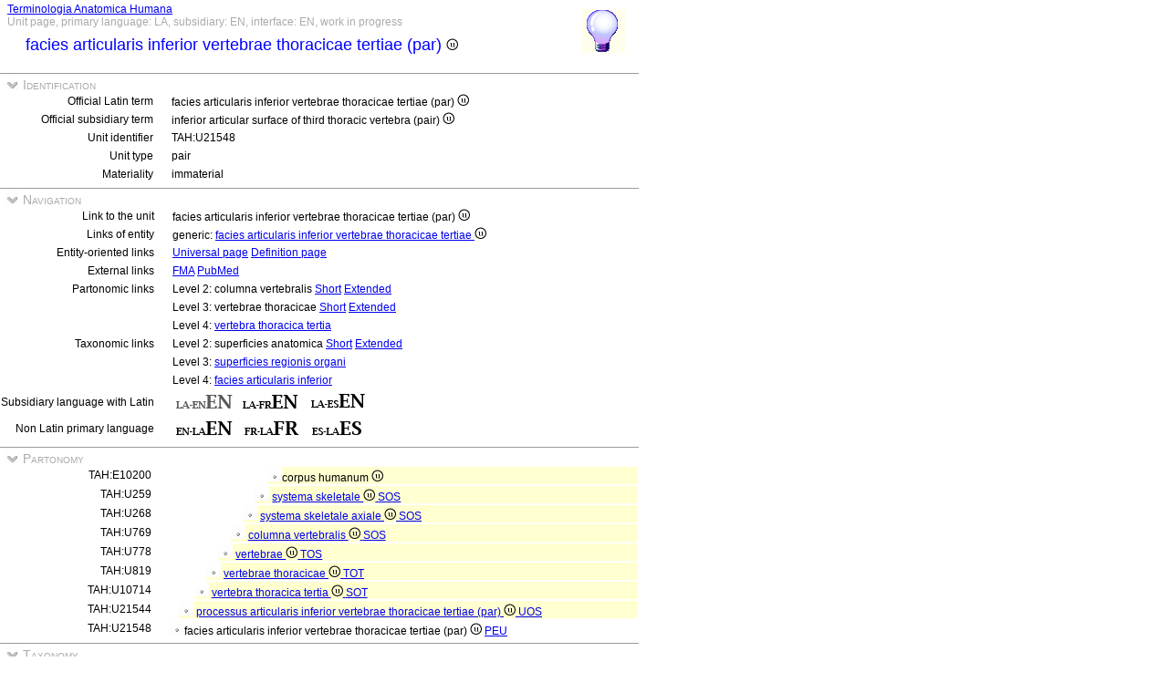

--- FILE ---
content_type: text/html
request_url: https://ifaa.unifr.ch/Public/TNAEntryPage/auto/unit/LAEN/TAH21548%20Unit%20EN.htm
body_size: 22439
content:
<!DOCTYPE html PUBLIC "-//W3C//DTD XHTML 1.0 Transitional//EN" "http://www.w3.org/TR/xhtml1/DTD/xhtml1-transitional.dtd">
<html xmlns="http://www.w3.org/1999/xhtml">
  <head>
    <title>inferior articular surface of third thoracic vertebra 21548</title>
    <LINK REL=StyleSheet HREF="../../../serv/TAPage.css" type="text/css" media="screen" />
    <LINK REL=StyleSheet HREF="../../../serv/TAPageP.css" media="print" />
    <script type="text/javascript" src="../../../serv/EntityPage.js" ></script>
  </head>
  <body>
    <DIV id="Container700">
      <DIV id="Header700">
        <TABLE>
          <TD>
            <TABLE id="TitleBox700">
              <TR>
                <DIV id="TitleLegend" title="Link to Home Page">
                  <a href="https://ifaa.unifr.ch/Public/TNAEntryPage/prop/HomeTNAPublicLAEN.html">Terminologia Anatomica Humana</a>
                </DIV>
                <DIV id="TitleLegend" title="Type of page, languages: main, subsidiary and interface, page status">
                  Unit page, primary language: LA, subsidiary: EN, interface: EN, work in progress
                </DIV>
              </TR>
              <TR>
                <DIV id="TitleContent" title="inferior articular surface of third thoracic vertebra (pair)">
                  <p class="SmallFont">facies articularis inferior vertebrae thoracicae tertiae (par) <img src='../../../img/UniLogo.png'/>
                </DIV>
              </TR>
            </TABLE>
          </TD>
          <TD>
            <DIV id="HelpIcon" title="Click icon for help on this page">
              <a href="https://ifaa.unifr.ch/Public/TNAEntryPage/help/HelpUnitPage.pdf"><img src="../../../img/Help48.bmp"/></a>
            </DIV>
          </TD>
        </TABLE>
      </DIV>
      <DIV id="Body700">
        <TABLE class="SectionTitle700">
          <TR>
            <TD class="TitleSection" title="Identification of actual entity by official terms and unique identifier">
              <IMG id="BtnSectID" type="button" onclick="ToggleSection( 'SectID' )" src="../../../img/open.jpg">
              Identification
            </TD>
          </TR>
        </TABLE>
        <DIV Id="SectID">
          <TABLE class="SectionContent">
            <TR>
              <TD class="rub" title="Unique Latin official term endorsed by IFAA">
                Official Latin term
              </TD>
              <TD class="spec">
                facies articularis inferior vertebrae thoracicae tertiae (par) <img src='../../../img/UniLogo.png'/>
              </TD>
            </TR>
            <TR>
              <TD class="rub" title="This term is the official term in the subsidiary language">
                Official subsidiary term
              </TD>
              <TD class="spec">
                inferior articular surface of third thoracic vertebra (pair) <img src='../../../img/UniLogo.png'/>
              </TD>
            </TR>
            <TR>
              <TD class="rub" title="Unique identifier of the unit assigned to it forever">
                Unit identifier
              </TD>
              <TD class="spec">
                TAH:U21548
              </TD>
            </TR>
            <TR>
              <TD class="rub" title="the type of units are single, pair, set, pset, mset or dedicated purpose service units">
                Unit type
              </TD>
              <TD class="spec" title="a pair unit is a unit representing a pair of two symmetric entities">
                pair
              </TD>
            </TR>
            <TR>
              <TD class="rub" title="either material, immaterial (space, surface, line or point), mixed or non-physical">
                Materiality
              </TD>
              <TD class="spec" title="an immaterial entity or immaterial unit has three or less dimensions but no matter">
                immaterial
              </TD>
            </TR>
          </TABLE>
        </DIV><! SectID >
        <TABLE class="SectionTitle700">
          <TR>
            <TD class="TitleSection" title="Navigation to alternative pages in direct relation to the present entity or unit">
              <IMG id="BtnSectNav" type="button" onclick="ToggleSection( 'SectNav' )" src="../../../img/open.jpg">
              Navigation
            </TD>
          </TR>
        </TABLE>
        <DIV Id="SectNav">
          <TABLE class="SectionContent">
            <TR>
              <TD class="rub" title="This link points to the corresponding unit page">
                Link to the unit
              </TD>
              <TD class="spec">
                facies articularis inferior vertebrae thoracicae tertiae (par) <img src='../../../img/UniLogo.png'/>
              </TD>
            </TR>
            <TR>
              <TD class="rub" title="These links point to the corresponding entity pages">
                Links of entity
              </TD>
              <TD class="spec">
                generic: <a href="../../entity/LAEN/TAH21548 Entity EN.htm">facies articularis inferior vertebrae thoracicae tertiae <img src='../../../img/UniLogo.png'/></a>
              </TD>
            </TR>
            <TR>
              <TD class="rub" title="These links point to additional pages specific to this entity">
                Entity-oriented links
              </TD>
              <TD class="spec">
                <a href="../../univ/EN/TAH21548 Universal EN.htm">Universal page</a> <a href="../../Definition/EN/TAH21548 Definition EN.htm">Definition page</a>
              </TD>
            </TR>
            <TR>
              <TD class="rub" title="Entity-oriented links">
                External links
              </TD>
              <TD class="spec">
                <a href="https://bioportal.bioontology.org/ontologies/FMA/?p=classes&conceptid=http%3A%2F%2Fpurl.org%2Fsig%2Font%2Ffma%2Ffma28522">FMA</a> <a href='https://pubmed.ncbi.nlm.nih.gov/?term="inferior articular surface of third thoracic vertebra"&filter=simsearch1.fha&filter=pubt.review'>PubMed</a>
              </TD>
            </TR>
            <TR>
              <TD class="rub" title="These links point to different partonomic lists related to the present entity">
                Partonomic links
              </TD>
              <TD class="spec">
                Level 2: columna vertebralis <a href="../../part/LAEN/TAH769 P2 EN.htm">Short</a> <a href="../../part/LAEN/TAH769 P2F EN.htm#21548">Extended</a>
              </TD>
            </TR>
            <TR>
              <TD class="rub">
                
              </TD>
              <TD class="spec">
                Level 3: vertebrae thoracicae <a href="../../part/LAEN/TAH32353 P3 EN.htm">Short</a> <a href="../../part/LAEN/TAH32353 P3F EN.htm">Extended</a>
              </TD>
            </TR>
            <TR>
              <TD class="rub">
                
              </TD>
              <TD class="spec">
                Level 4: <a href="../../part/LAEN/TAH10714 P4 EN.htm#21548">vertebra thoracica tertia</a>
              </TD>
            </TR>
            <TR>
              <TD class="rub" title="These links point to different taxonomic lists related to the present entity">
                Taxonomic links
              </TD>
              <TD class="spec">
                Level 2: superficies anatomica <a href="../../tax/LAEN/TAH10182 T2 EN.htm">Short</a> <a href="../../tax/LAEN/TAH10182 T2F EN.htm#21548">Extended</a>
              </TD>
            </TR>
            <TR>
              <TD class="rub">
                
              </TD>
              <TD class="spec">
                Level 3: <a href="../../tax/LAEN/TAH14758 T3 EN.htm#21548">superficies regionis organi</a>
              </TD>
            </TR>
            <TR>
              <TD class="rub">
                
              </TD>
              <TD class="spec">
                Level 4: <a href="../../tax/LAEN/TAH794 T4 EN.htm">facies articularis inferior</a>
              </TD>
            </TR>
            <TR>
              <TD class="rub" title="Selection of the subsidiary language with Latin as primary language">
                Subsidiary language with Latin
              </TD>
              <TD class="spec" title="Actually, primary language: Latin; subsidiary language: English; interface language: English">
                 <img src='../../../img/LAENENd.png'/> <a href="../../unit/LAFR/TAH21548 Unit EN.htm"><img src='../../../img/LAFREN.png'/></a> <a href="../../unit/LAES/TAH21548 Unit EN.htm"><img src='../../../img/LAESEN.png'/></a>
              </TD>
            </TR>
            <TR>
              <TD class="rub" title="Selection of the primary language if different from Latin that becomes the subsidiary language">
                Non Latin primary language
              </TD>
              <TD class="spec" title="Actually, primary language: Latin; subsidiary language: English; interface language: English">
                 <a href="../../unit/EN/TAH21548 Unit EN.htm"><img src='../../../img/ENLAEN.png'/></a> <a href="../../unit/FR/TAH21548 Unit FR.htm"><img src='../../../img/FRLAFR.png'/></a> <a href="../../unit/ES/TAH21548 Unit ES.htm"><img src='../../../img/ESLAES.png'/></a>
              </TD>
            </TR>
          </TABLE>
        </DIV><! SectNav >
        <TABLE class="SectionTitle700">
          <TR>
            <TD class="TitleSection" title="The partonomic hierarchy strictly based on the PART_OF relation">
              <IMG id="BtnSectInf" type="button" onclick="ToggleSection( 'SectInf' )" src="../../../img/open.jpg">
              Partonomy
            </TD>
          </TR>
        </TABLE>
        <DIV Id="SectInf">
          <TABLE class="SectionContent">
            <TR>
              <TD class="rub" title="TAH:E10200">
                TAH:E10200
              </TD>
              <TD class="spec" title="human body ">
                <DIV class="LAi">
                  <img src="../../../img/round.jpg"/>corpus humanum <img src='../../../img/UniLogo.png'/> 
                </DIV>
              </TD>
            </TR>
            <TR>
              <TD class="rub" title="TAH:E259">
                TAH:U259
              </TD>
              <TD class="spec" title="skeletal system single of single">
                <DIV class="LAh">
                  <img src="../../../img/round.jpg"/> <a href="TAH259 Unit EN.htm" >systema skeletale <img src='../../../img/UniLogo.png'/> <a  href="../LAEN/TAH11395 Unit EN.htm">SOS</a></a>
                </DIV>
              </TD>
            </TR>
            <TR>
              <TD class="rub" title="TAH:E268">
                TAH:U268
              </TD>
              <TD class="spec" title="axial skeletal system single of single">
                <DIV class="LAg">
                  <img src="../../../img/round.jpg"/> <a href="TAH268 Unit EN.htm" >systema skeletale axiale <img src='../../../img/UniLogo.png'/> <a  href="../LAEN/TAH11395 Unit EN.htm">SOS</a></a>
                </DIV>
              </TD>
            </TR>
            <TR>
              <TD class="rub" title="TAH:E769">
                TAH:U769
              </TD>
              <TD class="spec" title="vertebral column single of single">
                <DIV class="LAf">
                  <img src="../../../img/round.jpg"/> <a href="TAH769 Unit EN.htm" >columna vertebralis <img src='../../../img/UniLogo.png'/> <a  href="../LAEN/TAH11395 Unit EN.htm">SOS</a></a>
                </DIV>
              </TD>
            </TR>
            <TR>
              <TD class="rub" title="TAH:E25155">
                TAH:U778
              </TD>
              <TD class="spec" title="vertebrae set of single">
                <DIV class="LAe">
                  <img src="../../../img/round.jpg"/> <a href="TAH778 Unit EN.htm" >vertebrae <img src='../../../img/UniLogo.png'/> <a  href="../LAEN/TAH11399 Unit EN.htm">TOS</a></a>
                </DIV>
              </TD>
            </TR>
            <TR>
              <TD class="rub" title="TAH:E32353">
                TAH:U819
              </TD>
              <TD class="spec" title="thoracic vertebrae set of set">
                <DIV class="LAd">
                  <img src="../../../img/round.jpg"/> <a href="TAH819 Unit EN.htm" >vertebrae thoracicae <img src='../../../img/UniLogo.png'/> <a  href="../LAEN/TAH11400 Unit EN.htm">TOT</a></a>
                </DIV>
              </TD>
            </TR>
            <TR>
              <TD class="rub" title="TAH:E10714">
                TAH:U10714
              </TD>
              <TD class="spec" title="third thoracic vertebra single of set">
                <DIV class="LAc">
                  <img src="../../../img/round.jpg"/> <a href="TAH10714 Unit EN.htm" >vertebra thoracica tertia <img src='../../../img/UniLogo.png'/> <a  href="../LAEN/TAH11397 Unit EN.htm">SOT</a></a>
                </DIV>
              </TD>
            </TR>
            <TR>
              <TD class="rub" title="TAH:E42861">
                TAH:U21544
              </TD>
              <TD class="spec" title="inferior articular process of third thoracic vertebra (pair) pair of pair">
                <DIV class="LAb">
                  <img src="../../../img/round.jpg"/> <a href="TAH21544 Unit EN.htm" >processus articularis inferior vertebrae thoracicae tertiae (par) <img src='../../../img/UniLogo.png'/> <a  href="../LAEN/TAH11402 Unit EN.htm">UOS</a></a>
                </DIV>
              </TD>
            </TR>
            <TR>
              <TD class="rub" title="TAH:E42864">
                TAH:U21548
              </TD>
              <TD class="spec" title="inferior articular surface of third thoracic vertebra (pair) pair of pair">
                <img src="../../../img/round.jpg"/>facies articularis inferior vertebrae thoracicae tertiae (par) <img src='../../../img/UniLogo.png'/> <a  href="../LAEN/TAH13727 Unit EN.htm">PEU</a>
              </TD>
            </TR>
          </TABLE>
        </DIV><! SectInf >
        <TABLE class="SectionTitle700">
          <TR>
            <TD class="TitleSection" title="The taxonomic hierarchy strictly based on ISA relation">
              <IMG id="BtnSectTax" type="button" onclick="ToggleSection( 'SectTax' )" src="../../../img/open.jpg">
              Taxonomy
            </TD>
          </TR>
        </TABLE>
        <DIV Id="SectTax">
          <TABLE class="SectionContent">
            <TR>
              <TD class="rub" title="TAH10123">
                <a href="https://bioportal.bioontology.org/ontologies/FMA/?p=classes&conceptid=http%3A%2F%2Fpurl.org%2Fsig%2Font%2Ffma%2Ffma62955">FMA:62955</a>
              </TD>
              <TD class="spec" title="anatomical entity">
                <DIV class="LAl">
                  <img src="../../../img/round.jpg"/> <a href="../LAEN/TAH10123 Unit EN.htm" >res anatomica <img src='../../../img/UniLogo.png'/></a>
                </DIV>
              </TD>
            </TR>
            <TR>
              <TD class="rub" title="TAH10124">
                <a href="https://bioportal.bioontology.org/ontologies/FMA/?p=classes&conceptid=http%3A%2F%2Fpurl.org%2Fsig%2Font%2Ffma%2Ffma61775">FMA:61775</a>
              </TD>
              <TD class="spec" title="physical anatomical entity">
                <DIV class="LAk">
                  <img src="../../../img/round.jpg"/> <a href="../LAEN/TAH10124 Unit EN.htm" >res physica <img src='../../../img/UniLogo.png'/></a>
                </DIV>
              </TD>
            </TR>
            <TR>
              <TD class="rub" title="TAH10127">
                <a href="https://bioportal.bioontology.org/ontologies/FMA/?p=classes&conceptid=http%3A%2F%2Fpurl.org%2Fsig%2Font%2Ffma%2Ffma67112">FMA:67112</a>
              </TD>
              <TD class="spec" title="immaterial anatomical entity">
                <DIV class="LAj">
                  <img src="../../../img/round.jpg"/> <a href="../LAEN/TAH10127 Unit EN.htm" >res incorporea <img src='../../../img/UniLogo.png'/></a>
                </DIV>
              </TD>
            </TR>
            <TR>
              <TD class="rub" title="TAH10135">
                <a href="https://bioportal.bioontology.org/ontologies/FMA/?p=classes&conceptid=http%3A%2F%2Fpurl.org%2Fsig%2Font%2Ffma%2Ffma50705">FMA:50705</a>
              </TD>
              <TD class="spec" title="anatomical boundary entity">
                <DIV class="LAi">
                  <img src="../../../img/round.jpg"/> <a href="../LAEN/TAH10135 Unit EN.htm" >finis anatomicus <img src='../../../img/UniLogo.png'/></a>
                </DIV>
              </TD>
            </TR>
            <TR>
              <TD class="rub" title="TAH10182">
                <a href="https://bioportal.bioontology.org/ontologies/FMA/?p=classes&conceptid=http%3A%2F%2Fpurl.org%2Fsig%2Font%2Ffma%2Ffma24137">FMA:24137</a>
              </TD>
              <TD class="spec" title="anatomical surface">
                <DIV class="LAh">
                  <img src="../../../img/round.jpg"/> <a href="../LAEN/TAH10182 Unit EN.htm" >superficies anatomica <img src='../../../img/UniLogo.png'/></a>
                </DIV>
              </TD>
            </TR>
            <TR>
              <TD class="rub" title="TAH10498">
                <a href="https://bioportal.bioontology.org/ontologies/FMA/?p=classes&conceptid=http%3A%2F%2Fpurl.org%2Fsig%2Font%2Ffma%2Ffma242980">FMA:242980</a>
              </TD>
              <TD class="spec" title="bona fide anatomical surface">
                <DIV class="LAg">
                  <img src="../../../img/round.jpg"/> <a href="../LAEN/TAH10498 Unit EN.htm" >superficies anatomica bona fide</a>
                </DIV>
              </TD>
            </TR>
            <TR>
              <TD class="rub" title="TAH14758">
                <a href="https://bioportal.bioontology.org/ontologies/FMA/?p=classes&conceptid=http%3A%2F%2Fpurl.org%2Fsig%2Font%2Ffma%2Ffma45688">FMA:45688</a>
              </TD>
              <TD class="spec" title="surface of region of organ">
                <DIV class="LAf">
                  <img src="../../../img/round.jpg"/> <a href="../LAEN/TAH14758 Unit EN.htm" >superficies regionis organi <img src='../../../img/UniLogo.png'/></a>
                </DIV>
              </TD>
            </TR>
            <TR>
              <TD class="rub" title="TAH16995">
                <a href="https://bioportal.bioontology.org/ontologies/FMA/?p=classes&conceptid=http%3A%2F%2Fpurl.org%2Fsig%2Font%2Ffma%2Ffma33365">FMA:33365</a>
              </TD>
              <TD class="spec" title="surface of region of bone">
                <DIV class="LAe">
                  <img src="../../../img/round.jpg"/> <a href="../LAEN/TAH16995 Unit EN.htm" >superficies regionis ossis <img src='../../../img/UniLogo.png'/></a>
                </DIV>
              </TD>
            </TR>
            <TR>
              <TD class="rub" title="TAH21042">
                <a href="https://bioportal.bioontology.org/ontologies/FMA/?p=classes&conceptid=http%3A%2F%2Fpurl.org%2Fsig%2Font%2Ffma%2Ffma37022">FMA:37022</a>
              </TD>
              <TD class="spec" title="surface of region of vertebra">
                <DIV class="LAd">
                  <img src="../../../img/round.jpg"/> <a href="../LAEN/TAH21042 Unit EN.htm" >superficies regionis vertebrae <img src='../../../img/UniLogo.png'/></a>
                </DIV>
              </TD>
            </TR>
            <TR>
              <TD class="rub" title="TAH794">
                <a href="https://bioportal.bioontology.org/ontologies/FMA/?p=classes&conceptid=http%3A%2F%2Fpurl.org%2Fsig%2Font%2Ffma%2Ffma24412">FMA:24412</a>
              </TD>
              <TD class="spec" title="inferior articular facet">
                <DIV class="LAc">
                  <img src="../../../img/round.jpg"/> <a href="../LAEN/TAH794 Unit EN.htm" >facies articularis inferior <img src='../../../img/UniLogo.png'/></a>
                </DIV>
              </TD>
            </TR>
            <TR>
              <TD class="rub" title="TAH21126">
                <a href="https://bioportal.bioontology.org/ontologies/FMA/?p=classes&conceptid=http%3A%2F%2Fpurl.org%2Fsig%2Font%2Ffma%2Ffma24812">FMA:24812</a>
              </TD>
              <TD class="spec" title="inferior articular surface of thoracic vertebra">
                <DIV class="LAb">
                  <img src="../../../img/round.jpg"/> <a href="../LAEN/TAH21126 Unit EN.htm" >facies articularis inferior vertebrae thoracicae <img src='../../../img/UniLogo.png'/></a>
                </DIV>
              </TD>
            </TR>
            <TR>
              <TD class="rub" title="TAH:G21548">
                <a href="https://bioportal.bioontology.org/ontologies/FMA/?p=classes&conceptid=http%3A%2F%2Fpurl.org%2Fsig%2Font%2Ffma%2Ffma28522">FMA:28522</a>
              </TD>
              <TD class="spec" title="inferior articular surface of third thoracic vertebra">
                <img src="../../../img/round.jpg"/>facies articularis inferior vertebrae thoracicae tertiae <img src='../../../img/UniLogo.png'/>
              </TD>
            </TR>
          </TABLE>
        </DIV><! SectTax >
      <TABLE  class="FooterTable700">
        <TR>
          <TD class="Base2L">
            
          </TD>
          <TD class="Base2R" title="Date of creation of this page corresponding to an instant database">
            Date: 15.06.2025
          </TD>
        </TR>
      </TABLE>
      <DIV id="Footer700">
        <p><A href="http://www.ifaa.net/index.php/fipat/">FEDERATIVE INTERNATIONAL PROGRAMME FOR ANATOMICAL TERMINOLOGY</A> <A href="../../licensing-policy.html">Creative Commons Attribution-ShareAlike 4.0 International</A> <A rel=license href="http://creativecommons.org/licenses/by-sa/4.0/">(CC BY-SA 4.0)</A></p>
      </DIV>
      </DIV><! Body700 >
    </DIV><! Container700 >
    <SCRIPT>
      InitSections( );
    </SCRIPT>
  </body>
</html>
